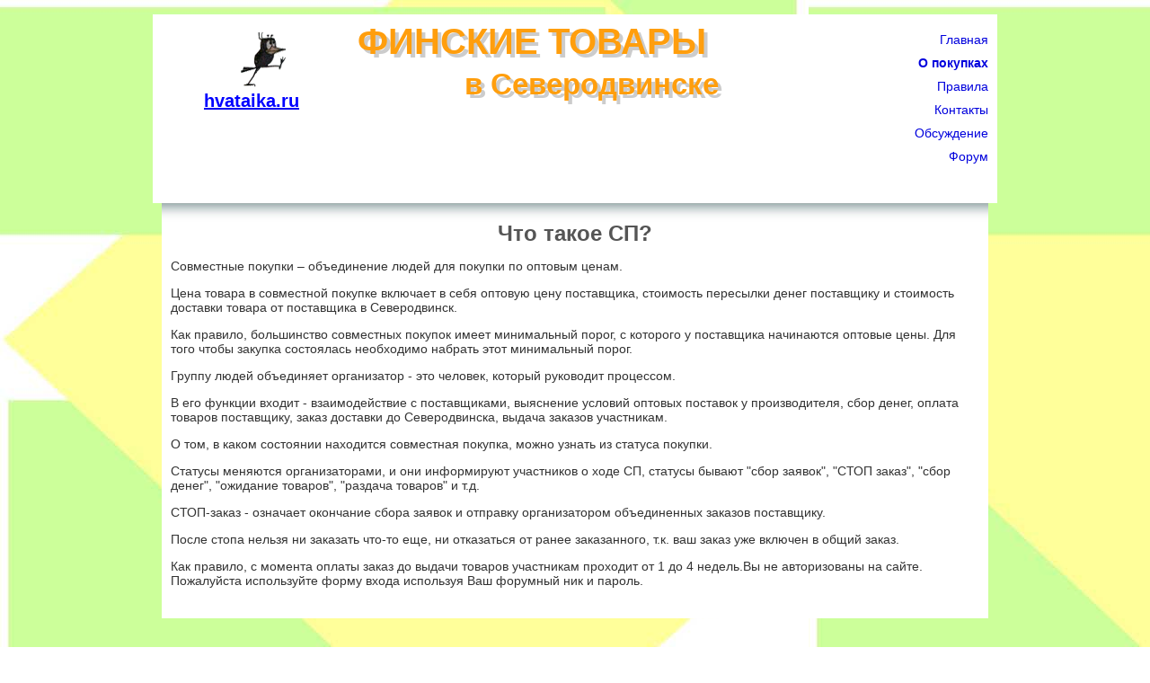

--- FILE ---
content_type: text/html; charset=windows-1251
request_url: http://hvataika.ru/index.php?point=about
body_size: 3492
content:
<!DOCTYPE html PUBLIC "-//W3C//DTD HTML 4.01 Transitional//EN" "http://www.w3.org/TR/html4/loose.dtd">

<html>
<head>
<link href="/favicon.ico" rel="SHORTCUT ICON">
<title> Финтовары, Северодвинск </title>
<meta name="keywords" content="">
<meta name="Description" content="">

<link rel="stylesheet" href="/style.css"> 
<script src="/jquery-1.10.2.min.js" type="text/javascript"></script>
<script src="/script.js" type="text/javascript"></script>


</head>

<body>

<div style='width: 100%; min-height: 100%; background: url(/pict/bg/about.jpg); padding-bottom: 100px;'>
<img src='/pict/blanck.gif' style='height: 800px; width: 1px; float: left;'>
<br>
<div class='top' style='position: relative;'><!--<div style='float: left;'><a href='/index.php'><img src='/pict/logo.png' border='0'></a></div>-->

<div style='float: left; text-align: center; width: 200px;'><a href='/index.php'><img src='/pict/hvataika.gif' border='0'><br><h1 style='font-size: 20px; color: #0000ff;'>hvataika.ru</h1></a></div><h1 style='position: relative; margin-left: 220px; padding: 2px 0 0 2px; width:500px;'>
<div style='position: absolute; top: -2px; left: -2px;'>ФИНСКИЕ ТОВАРЫ<br>&nbsp;&nbsp;&nbsp;&nbsp;&nbsp;&nbsp;&nbsp;&nbsp;&nbsp;&nbsp;<small>&nbsp;в Северодвинске</small></div>
<span style=' color: #ccc;'>ФИНСКИЕ ТОВАРЫ<br>&nbsp;&nbsp;&nbsp;&nbsp;&nbsp;&nbsp;&nbsp;&nbsp;&nbsp;&nbsp;<small>&nbsp;в Северодвинске</small></span></h1>
<div class='menu'>


<a class='menunormal' href='/index.php?point=main'>Главная</a>



<a class='menuactiv' href='/index.php?point=about'>О покупках</a>



<a class='menunormal' href='/index.php?point=pravila'>Правила</a>



<a class='menunormal' href='/index.php?point=contacts'>Контакты</a>



<a class='menunormal' href='http://hvataika.ru/forum/viewforum.php?f=5'>Обсуждение</a>



<a class='menunormal' href='http://hvataika.ru/forum/'>Форум</a>


</div>
</div>
<div class='main'><h2 style='color: #555;'>Что такое СП? </h2>
<p>Совместные покупки – объединение людей для покупки по оптовым ценам.
<p>Цена товара в совместной покупке включает в себя оптовую цену поставщика, стоимость пересылки денег поставщику и стоимость доставки товара от поставщика в Северодвинск.
<p>Как правило, большинство совместных покупок имеет минимальный порог, с которого у поставщика начинаются оптовые цены. Для того чтобы закупка состоялась необходимо набрать этот минимальный порог.
<p>Группу людей объединяет организатор - это человек, который руководит процессом. 
<p>В его функции входит - взаимодействие с поставщиками, выяснение условий оптовых поставок у производителя, сбор денег, оплата товаров поставщику, заказ доставки до Северодвинска, выдача заказов участникам.
<p>О том, в каком состоянии находится совместная покупка, можно узнать из статуса покупки.
<p>Статусы меняются организаторами, и они информируют участников о ходе СП, статусы бывают "сбор заявок", "СТОП заказ", "сбор денег", "ожидание товаров", "раздача товаров" и т.д.
<p>СТОП-заказ - означает окончание сбора заявок и отправку организатором объединенных заказов поставщику. 
<p>После стопа нельзя ни заказать что-то еще, ни отказаться от ранее заказанного, т.к. ваш заказ уже включен в общий заказ.
<p>Как правило, с момента оплаты заказ до выдачи товаров участникам проходит от 1 до 4 недель.Вы не авторизованы на сайте. Пожалуйста используйте форму входа используя Ваш форумный ник и пароль.</div>
</body>
</html>




--- FILE ---
content_type: text/css
request_url: http://hvataika.ru/style.css
body_size: 4656
content:
html {
	height: 100%;
	width: 100%;
	padding: 0px;
	margin: 0px;
	font-family: arial, helvetica;
	font-size: 14px;
}
body {
	height: 100%;
	width: 100%;
	padding: 0px;
	margin: 0px;
	font-family: arial, helvetica;
	font-size: 14px;
	color: #333;
	background: #fff;
}
div.top {
	width: 920px;
	height: 190px;
	padding: 10px;
	margin: 0px auto;
	background: #fff;
	font-family: arial, helvetica;
	font-size: 14px;
}

div.main {
	width: 900px;
	padding: 20px 10px;
	margin: 0px auto;
	background: #fff url(/pict/maintopbg.png) repeat-x;
	font-family: arial, helvetica;
	font-size: 14px;
}

div.spmain {
	float: left;
	width: 250px;
	height: 100px;
	padding: 10px;
	margin: 10px;
	border: 1px dotted #888;
}

div.clear {
	clear: both;
}

.menu {
	position: absolute;
	top: 0px;
	right: 10px;
	width: 160px;
	font-family: arial, helvetica;
	font-size: 14px;
	font-weight: normal;
	text-decoration: none;
	color: #006699;
}

.category {
	font-family: arial, helvetica;
	font-size: 14px;
	text-decoration: none;
	line-height: 150%;
	margin-bottom: 30px;
	padding: 5px 2px 5px 2px;
	text-align: left;
/*	border: 1px dotted #ddd;	*/
	color: #333;
}
.cat_normal, .cat_activ {
	padding: 5px 0;
	line-height: 100%;
}
.sub_cat_normal, .sub_cat_activ {
	padding: 2px 0 2px 5px;
	line-height: 100%;
}
.cat_normal a, .cat_activ a, .sub_cat_normal a, .sub_cat_activ a, .category a {
	font-family: arial, helvetica;
	font-size: 14px;
	text-decoration: none;
	color: #0000aa;
}
.cat_normal a:hover, .cat_activ a:hover, .sub_cat_normal a:hover, .sub_cat_activ a:hover, .category a:hover {
	text-decoration: none;
	color: #ff9e0d;
}
.sub_cat_normal a, .sub_cat_activ a {
	font-size: 11px;
}
a.cat_activ, .sub_cat_activ a {
	font-weight: bold;
}

.shop td {
	border: 1px solid #888;
}
.inform {
	font-family: arial, helvetica;
	font-size: 14px;
	font-weight: normal;
	text-decoration: none;
	line-height: 150%;
	padding: 5px 2px 5px 2px;
	margin-bottom: 30px;
	text-align: left;
	border: 1px dotted #555;
	color: #333;
}
.inform span {
	color: #555;
}
.inform a:visited, .inform a:link {
	text-decoration: none;
	color: #0000aa;
}
.inform a:hover {
	text-decoration: none;
	color: #ff9e0d;
}

.tovar_s {
	width: 200px;
	height: 350px;
	text-align: right;
	margin-bottom: 20px;
	float: left;
	border: 1px solid #888;	*/
}
.tovar_s span {
	font-weight: bold;
}
.tovar_s button, .tovar_f button, .button, .button a {
	height: 22px;
	background: #fff;
	border: 1px solid #888;
	margin: 3px;
	font-family: arial, helvetica;
	font-size: 14px;
	text-decoration: none;
	vertical-align: bottom;
	color: #333;
}
.tovar_f {
	width: 650px;
}
.price {
	font-weight: bold;
}

.pages a:link, .pages a:visited {
	text-decoration: none;
	color: #0000aa;
}
.pages a:hover {
	text-decoration: none;
	color: #ff9e0d;
}
.pages b {
	font-size: 16px;
}

.menu {
	margin: 20px 0 20px 0;
}
a.menunormal, a.menuactiv {
	display: block;
	font-family: arial, helvetica;
	font-size: 14px;
	font-weight: normal;
	margin: 0 0 10px 0;
	color: #0000dd;	
	text-decoration: none;
	text-align: right;
}
a.menuactiv {
	font-weight: bold;
}
a.menunormal:hover, a.menuactiv:hover {
	color: #ff9e0d;
}

.navigation, a.navigation {
	font-family: arial, helvetica;
	font-size: 14px;
	font-weight: normal;
	text-decoration: none;
	color: #6e8400;
}

h1 {
	font-family: arial, helvetica;
	font-size: 40px;
	font-weight: bold;
	font-variant: normal;
	font-style: normal;
	text-decoration: none;
	margin: 0;
	color: #ff9e0d;
}
h2 {
	font-family: arial, helvetica;
	font-size: 24px;
	font-weight: bold;
	font-variant: normal;
	font-style: normal;
	text-decoration: none;
	text-align: center;
	margin: 0;
	color: #ffffff;
}
h3 {
	font-family: arial, helvetica;
	font-size: 14px;
	font-weight: bold;
	font-variant: normal;
	font-style: normal;
	text-decoration: none;
	margin: 0;
	color: #003333;
}
li {
	padding-bottom: 10px;
}

.r1, .r2, .r3 {display: block; height: 1px; overflow: hidden; font-size:1px;}
.r3 { margin: 0 3px; }
.r2 { margin: 0 2px; }
.r1 { margin: 0 1px; }
#rounded-box-3 .inner-box, #rounded-box-3  b {background-color: #CCCCCC;}


#vitrina {
}


.load {
	width:100px; 
	height:70px;
	background-image: url("pict/loading2.gif");
	background-position: center bottom;
	background-repeat: no-repeat;
	text-align: center;
	position: fixed;
	bottom: 5%;
	left:50%;
	right:50%;
/*
margin-left: auto;
margin-right: auto; */
/*	left:15%; */
	display: none;
}

--- FILE ---
content_type: text/javascript
request_url: http://hvataika.ru/script.js
body_size: 1477
content:
function OpenMenu(MenuID) { MenuID.style.visibility='visible'; };

function CloseMenu(MenuID) { MenuID.style.visibility = 'hidden';};

$(document).ready(function () {

	var page;
	var param = location.
			search.
			slice(location.search.indexOf('?')+1).
			split('&');
	var result = [];
//alert(location);

if (location.search.indexOf('ekosumki') > 0) {
	for(var i = 0; i < param.length;i++) {
		var res = param[i].split('=');
		result[res[0]] = res[1];
	}

	if(result['page']) {
		page = result['page'];
	}
	else {
		page = 1;
	}

	$(".pager").show().text(page);

	var block = false;
	$(window).scroll(function () {

		if ((page == 1) && ($(window).height() + $(window).scrollTop() >= $(document).height())) {
			$(window).scrollTop(0);
		}
		if($(window).height() + $(window).scrollTop() >= $(document).height() -200 && !block) { // - 200
			block = true;
			$(".load").fadeIn(100, function () {
				page++;
//alert("page "+page);


				$.ajax({
/*
					url:"index.php",
					type:"GET",
					data:"point=ekosumki&scroll=134&testshoppage="+page,
*/
					url:"http://hvataika.ru/ekosumki/ekosumkicat/23043",
					type:"POST",
					data:"scroll=134&testshoppage="+page,

					success:function(html) {
						if(html) {
							$(html).appendTo($("#vitrina")).hide().fadeIn(1000);
							$(".pager").text(page);
						}
						$(".load").fadeOut(500);
						block = false;
					}
				});

			});
		}
	});
}
});

